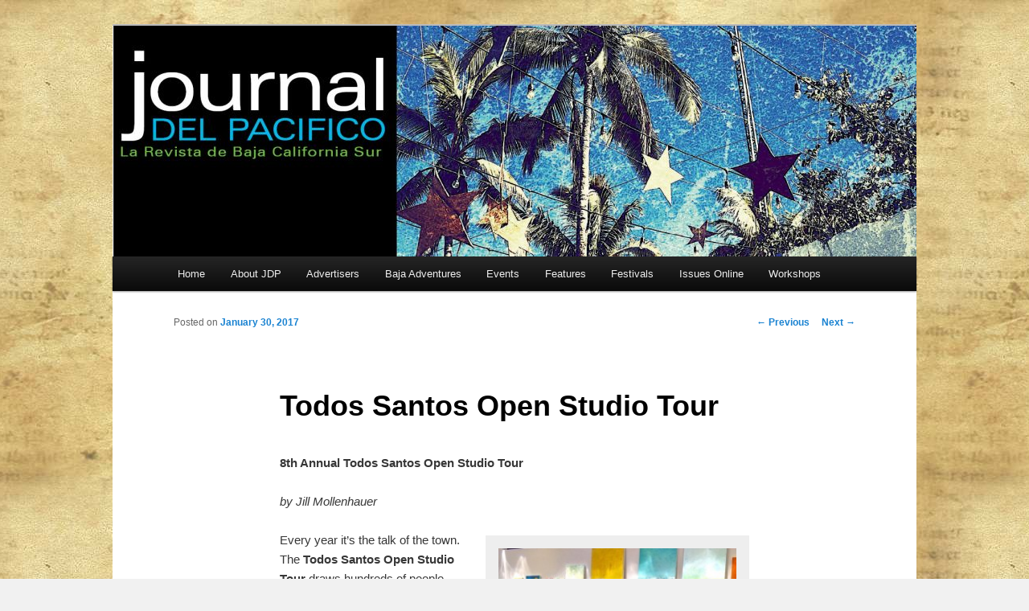

--- FILE ---
content_type: text/html; charset=UTF-8
request_url: https://journaldelpacifico.com/blog/2017/01/30/todos-santos-open-studio-tour/
body_size: 44763
content:
<!DOCTYPE html>
<!--[if IE 6]>
<html id="ie6" lang="en-US">
<![endif]-->
<!--[if IE 7]>
<html id="ie7" lang="en-US">
<![endif]-->
<!--[if IE 8]>
<html id="ie8" lang="en-US">
<![endif]-->
<!--[if !(IE 6) | !(IE 7) | !(IE 8)  ]><!-->
<html lang="en-US">
<!--<![endif]-->
<head>
<meta charset="UTF-8" />
<meta name="viewport" content="width=device-width" />
<title>Todos Santos Open Studio Tour  | Journal del Pacifico</title>
<link rel="profile" href="https://gmpg.org/xfn/11" />
<link rel="apple-touch-icon" href="/images/apple-touch-icon.png" />
<link rel="apple-touch-precomposed" href="/images/apple-touch-precomposed.png" />
<link rel="stylesheet" type="text/css" media="all" href="https://journaldelpacifico.com/blog/wp-content/themes/twentyeleven-child/style.css" />
<link rel="pingback" href="https://journaldelpacifico.com/blog/xmlrpc.php" />
<!--[if lt IE 9]>
 <!-- <script src="https://journaldelpacifico.com/blog/wp-content/themes/twentyeleven/js/html5.js" type="text/javascript"></script> -->
<![endif]-->
<link rel='dns-prefetch' href='//s.w.org' />
<link rel="alternate" type="application/rss+xml" title="Journal del Pacifico &raquo; Feed" href="https://journaldelpacifico.com/blog/feed/" />
<link rel="alternate" type="application/rss+xml" title="Journal del Pacifico &raquo; Comments Feed" href="https://journaldelpacifico.com/blog/comments/feed/" />
<link rel="alternate" type="application/rss+xml" title="Journal del Pacifico &raquo; Todos Santos Open Studio Tour Comments Feed" href="https://journaldelpacifico.com/blog/2017/01/30/todos-santos-open-studio-tour/feed/" />
		<script type="text/javascript">
			window._wpemojiSettings = {"baseUrl":"https:\/\/s.w.org\/images\/core\/emoji\/2.3\/72x72\/","ext":".png","svgUrl":"https:\/\/s.w.org\/images\/core\/emoji\/2.3\/svg\/","svgExt":".svg","source":{"concatemoji":"https:\/\/journaldelpacifico.com\/blog\/wp-includes\/js\/wp-emoji-release.min.js?ver=4.9.2"}};
			!function(a,b,c){function d(a,b){var c=String.fromCharCode;l.clearRect(0,0,k.width,k.height),l.fillText(c.apply(this,a),0,0);var d=k.toDataURL();l.clearRect(0,0,k.width,k.height),l.fillText(c.apply(this,b),0,0);var e=k.toDataURL();return d===e}function e(a){var b;if(!l||!l.fillText)return!1;switch(l.textBaseline="top",l.font="600 32px Arial",a){case"flag":return!(b=d([55356,56826,55356,56819],[55356,56826,8203,55356,56819]))&&(b=d([55356,57332,56128,56423,56128,56418,56128,56421,56128,56430,56128,56423,56128,56447],[55356,57332,8203,56128,56423,8203,56128,56418,8203,56128,56421,8203,56128,56430,8203,56128,56423,8203,56128,56447]),!b);case"emoji":return b=d([55358,56794,8205,9794,65039],[55358,56794,8203,9794,65039]),!b}return!1}function f(a){var c=b.createElement("script");c.src=a,c.defer=c.type="text/javascript",b.getElementsByTagName("head")[0].appendChild(c)}var g,h,i,j,k=b.createElement("canvas"),l=k.getContext&&k.getContext("2d");for(j=Array("flag","emoji"),c.supports={everything:!0,everythingExceptFlag:!0},i=0;i<j.length;i++)c.supports[j[i]]=e(j[i]),c.supports.everything=c.supports.everything&&c.supports[j[i]],"flag"!==j[i]&&(c.supports.everythingExceptFlag=c.supports.everythingExceptFlag&&c.supports[j[i]]);c.supports.everythingExceptFlag=c.supports.everythingExceptFlag&&!c.supports.flag,c.DOMReady=!1,c.readyCallback=function(){c.DOMReady=!0},c.supports.everything||(h=function(){c.readyCallback()},b.addEventListener?(b.addEventListener("DOMContentLoaded",h,!1),a.addEventListener("load",h,!1)):(a.attachEvent("onload",h),b.attachEvent("onreadystatechange",function(){"complete"===b.readyState&&c.readyCallback()})),g=c.source||{},g.concatemoji?f(g.concatemoji):g.wpemoji&&g.twemoji&&(f(g.twemoji),f(g.wpemoji)))}(window,document,window._wpemojiSettings);
		</script>
		<style type="text/css">
img.wp-smiley,
img.emoji {
	display: inline !important;
	border: none !important;
	box-shadow: none !important;
	height: 1em !important;
	width: 1em !important;
	margin: 0 .07em !important;
	vertical-align: -0.1em !important;
	background: none !important;
	padding: 0 !important;
}
</style>
<link rel='https://api.w.org/' href='https://journaldelpacifico.com/blog/wp-json/' />
<link rel='prev' title='Holiday 2016/2017' href='https://journaldelpacifico.com/blog/2016/12/09/holiday-20162017/' />
<link rel='next' title='Winter 2017' href='https://journaldelpacifico.com/blog/2017/02/19/winter-2017/' />
<link rel="canonical" href="https://journaldelpacifico.com/blog/2017/01/30/todos-santos-open-studio-tour/" />
<link rel='shortlink' href='https://journaldelpacifico.com/blog/?p=3323' />
<link rel="alternate" type="application/json+oembed" href="https://journaldelpacifico.com/blog/wp-json/oembed/1.0/embed?url=https%3A%2F%2Fjournaldelpacifico.com%2Fblog%2F2017%2F01%2F30%2Ftodos-santos-open-studio-tour%2F" />
<link rel="alternate" type="text/xml+oembed" href="https://journaldelpacifico.com/blog/wp-json/oembed/1.0/embed?url=https%3A%2F%2Fjournaldelpacifico.com%2Fblog%2F2017%2F01%2F30%2Ftodos-santos-open-studio-tour%2F&#038;format=xml" />
	<style type="text/css" id="twentyeleven-header-css">
			#site-title,
		#site-description {
			position: absolute;
			clip: rect(1px 1px 1px 1px); /* IE6, IE7 */
			clip: rect(1px, 1px, 1px, 1px);
		}
		</style>
	<style type="text/css" id="custom-background-css">
body.custom-background { background-color: #f1f1f1; background-image: url("https://journaldelpacifico.com/blog/wp-content/uploads/2012/10/paper017.jpg"); background-position: center top; background-size: auto; background-repeat: repeat; background-attachment: scroll; }
</style>
</head>

<body class="post-template-default single single-post postid-3323 single-format-standard custom-background single-author singular two-column left-sidebar">
<div id="page" class="hfeed">
	<header id="branding" role="banner">
			<hgroup>
				<h1 id="site-title"><span><a href="https://journaldelpacifico.com/blog/" title="Journal del Pacifico" rel="home">Journal del Pacifico</a></span></h1>
				<h2 id="site-description">La Revista de Baja California Sur</h2>
			</hgroup>

						<a href="https://journaldelpacifico.com/blog/">
									<img src="https://journaldelpacifico.com/blog/wp-content/uploads/2025/12/cropped-jdp_holiday2025_-cover_header.jpg" width="1000" height="287" alt="" />
							</a>
						<!-- 
							<div class="only-search with-image">
					<form method="get" id="searchform" action="https://journaldelpacifico.com/blog/">
		<label for="s" class="assistive-text">Search</label>
		<input type="text" class="field" name="s" id="s" placeholder="Search" />
		<input type="submit" class="submit" name="submit" id="searchsubmit" value="Search" />
	</form>
				</div>
						-->
			<nav id="access" role="navigation">
				<h3 class="assistive-text">Main menu</h3>
								<div class="skip-link"><a class="assistive-text" href="#content" title="Skip to primary content">Skip to primary content</a></div>
				<div class="skip-link"><a class="assistive-text" href="#secondary" title="Skip to secondary content">Skip to secondary content</a></div>
								<div class="menu"><ul>
<li ><a href="https://journaldelpacifico.com/blog/">Home</a></li><li class="page_item page-item-5 page_item_has_children"><a href="https://journaldelpacifico.com/blog/about/">About JDP</a>
<ul class='children'>
	<li class="page_item page-item-70"><a href="https://journaldelpacifico.com/blog/about/publishing-schedule/">Publishing Schedule</a></li>
	<li class="page_item page-item-49"><a href="https://journaldelpacifico.com/blog/about/ad/">Ad Sizes and Prices</a></li>
	<li class="page_item page-item-38"><a href="https://journaldelpacifico.com/blog/about/contact/">Contact us</a></li>
</ul>
</li>
<li class="page_item page-item-959"><a href="https://journaldelpacifico.com/blog/advertisers/">Advertisers</a></li>
<li class="page_item page-item-1633 page_item_has_children"><a href="https://journaldelpacifico.com/blog/baja-adventures/">Baja Adventures</a>
<ul class='children'>
	<li class="page_item page-item-1725"><a href="https://journaldelpacifico.com/blog/baja-adventures/aquatic-adventures/">Aquatic Adventures</a></li>
	<li class="page_item page-item-2342"><a href="https://journaldelpacifico.com/blog/baja-adventures/moon-dance-of-a-sea-turtle/">Moon Dance of a Sea Turtle</a></li>
	<li class="page_item page-item-1881"><a href="https://journaldelpacifico.com/blog/baja-adventures/red-sustainable-travel/">RED Sustainable Travel</a></li>
	<li class="page_item page-item-1636 page_item_has_children"><a href="https://journaldelpacifico.com/blog/baja-adventures/surfing-santenos/">Surfing Santeños</a>
	<ul class='children'>
		<li class="page_item page-item-1677"><a href="https://journaldelpacifico.com/blog/baja-adventures/surfing-santenos/marios-guide-to-surfing-the-cape/">Mario&#8217;s Guide to Surfing the Cape</a></li>
		<li class="page_item page-item-1664"><a href="https://journaldelpacifico.com/blog/baja-adventures/surfing-santenos/women-surfers/">Women Surfers</a></li>
		<li class="page_item page-item-1704"><a href="https://journaldelpacifico.com/blog/baja-adventures/surfing-santenos/local-surfer-dany-torres-lepine/">Local Surfer: Dany Torres Lepine</a></li>
		<li class="page_item page-item-1693"><a href="https://journaldelpacifico.com/blog/baja-adventures/surfing-santenos/jocelyn-mathe-surf-photographer/">Jocelyn Mathe &#8211; Surf photographer</a></li>
	</ul>
</li>
	<li class="page_item page-item-1752 page_item_has_children"><a href="https://journaldelpacifico.com/blog/baja-adventures/whale-sharks/">Whale Sharks</a>
	<ul class='children'>
		<li class="page_item page-item-1768"><a href="https://journaldelpacifico.com/blog/baja-adventures/whale-sharks/swimming-with-sharks/">Swimming with Sharks</a></li>
	</ul>
</li>
</ul>
</li>
<li class="page_item page-item-4233"><a href="https://journaldelpacifico.com/blog/events-2/">Events</a></li>
<li class="page_item page-item-975 page_item_has_children"><a href="https://journaldelpacifico.com/blog/features/">Features</a>
<ul class='children'>
	<li class="page_item page-item-4384"><a href="https://journaldelpacifico.com/blog/features/how-you-can-help/">How You Can Help</a></li>
	<li class="page_item page-item-4322"><a href="https://journaldelpacifico.com/blog/features/tacoteca/">Tacoteca</a></li>
	<li class="page_item page-item-3370"><a href="https://journaldelpacifico.com/blog/features/pueblo-pescadero/">Pueblo Pescadero</a></li>
	<li class="page_item page-item-3242"><a href="https://journaldelpacifico.com/blog/features/the-residences-at-freesouls/">The Residences at Freesouls</a></li>
	<li class="page_item page-item-2575 page_item_has_children"><a href="https://journaldelpacifico.com/blog/features/2014-restaurant-profiles/">2014 Restaurant profiles</a>
	<ul class='children'>
		<li class="page_item page-item-2660 page_item_has_children"><a href="https://journaldelpacifico.com/blog/features/2014-restaurant-profiles/baja-beans-roasting-company/">Baja Beans Roasting Company</a>
		<ul class='children'>
			<li class="page_item page-item-2679"><a href="https://journaldelpacifico.com/blog/features/2014-restaurant-profiles/baja-beans-roasting-company/april-tidey/">April Tidey interview</a></li>
			<li class="page_item page-item-1439"><a href="https://journaldelpacifico.com/blog/features/2014-restaurant-profiles/baja-beans-roasting-company/baja-bean/">Baja Beans</a></li>
		</ul>
</li>
		<li class="page_item page-item-2556 page_item_has_children"><a href="https://journaldelpacifico.com/blog/features/2014-restaurant-profiles/caffe-todos-santos-tre-galline/">Caffe Todos Santos / Tre Galline</a>
		<ul class='children'>
			<li class="page_item page-item-2569"><a href="https://journaldelpacifico.com/blog/features/2014-restaurant-profiles/caffe-todos-santos-tre-galline/angelo-dal-bon-interview/">Angelo Dal Bon interview</a></li>
		</ul>
</li>
		<li class="page_item page-item-2600 page_item_has_children"><a href="https://journaldelpacifico.com/blog/features/2014-restaurant-profiles/grupo-gastronomico-guaycura/">Grupo Gastronomico Guaycura</a>
		<ul class='children'>
			<li class="page_item page-item-2717"><a href="https://journaldelpacifico.com/blog/features/2014-restaurant-profiles/grupo-gastronomico-guaycura/chef-rogelio-dominguez/">Chef Rogelio Dominguez</a></li>
			<li class="page_item page-item-2729"><a href="https://journaldelpacifico.com/blog/features/2014-restaurant-profiles/grupo-gastronomico-guaycura/chef-jesus-abraham-sanchez/">Chef Jesus Abraham Sanchez</a></li>
		</ul>
</li>
		<li class="page_item page-item-2576"><a href="https://journaldelpacifico.com/blog/features/2014-restaurant-profiles/la-copa-cocina/">La Copa Cocina</a></li>
		<li class="page_item page-item-2588 page_item_has_children"><a href="https://journaldelpacifico.com/blog/features/2014-restaurant-profiles/rancho-pescadero/">Rancho Pescadero</a>
		<ul class='children'>
			<li class="page_item page-item-1026"><a href="https://journaldelpacifico.com/blog/features/2014-restaurant-profiles/rancho-pescadero/la-cocina-del-corazon/">La Cocina del Corazon</a></li>
			<li class="page_item page-item-1982"><a href="https://journaldelpacifico.com/blog/features/2014-restaurant-profiles/rancho-pescadero/the-flavor-of-memories/">The Flavor of Memories</a></li>
		</ul>
</li>
		<li class="page_item page-item-2694"><a href="https://journaldelpacifico.com/blog/features/2014-restaurant-profiles/the-distillery/">The Distillery</a></li>
	</ul>
</li>
	<li class="page_item page-item-3239"><a href="https://journaldelpacifico.com/blog/features/the-vibe-bb/">The Vibe B&#038;B</a></li>
	<li class="page_item page-item-979"><a href="https://journaldelpacifico.com/blog/features/hotel-casa-tota/">Hotel Casa Tota</a></li>
	<li class="page_item page-item-990"><a href="https://journaldelpacifico.com/blog/features/acercarte/">Acercarte</a></li>
	<li class="page_item page-item-2416"><a href="https://journaldelpacifico.com/blog/features/water/">Agua / Water</a></li>
	<li class="page_item page-item-1953"><a href="https://journaldelpacifico.com/blog/features/la-ahorcadita/">La Ahorcadita</a></li>
	<li class="page_item page-item-2309"><a href="https://journaldelpacifico.com/blog/features/put-your-best-face-forward/">Put Your Best Face Forward</a></li>
</ul>
</li>
<li class="page_item page-item-1389 page_item_has_children"><a href="https://journaldelpacifico.com/blog/festivals/">Festivals</a>
<ul class='children'>
	<li class="page_item page-item-4171"><a href="https://journaldelpacifico.com/blog/festivals/gastrovino/">GastroVino</a></li>
	<li class="page_item page-item-4194"><a href="https://journaldelpacifico.com/blog/festivals/el-festival-gastrovino/">El Festival Gastrovino</a></li>
	<li class="page_item page-item-4183 page_item_has_children"><a href="https://journaldelpacifico.com/blog/festivals/festival-de-cine-todos-santos/">Festival de Cine Todos Santos</a>
	<ul class='children'>
		<li class="page_item page-item-1385 page_item_has_children"><a href="https://journaldelpacifico.com/blog/festivals/festival-de-cine-todos-santos/film-festival/">Film Festival</a>
		<ul class='children'>
			<li class="page_item page-item-1410"><a href="https://journaldelpacifico.com/blog/festivals/festival-de-cine-todos-santos/film-festival/festival-de-cine/">Festival de Cine</a></li>
		</ul>
</li>
	</ul>
</li>
	<li class="page_item page-item-4200"><a href="https://journaldelpacifico.com/blog/festivals/el-festival-de-cine-todos-santos/">El Festival de Cine Todos Santos</a></li>
	<li class="page_item page-item-2053 page_item_has_children"><a href="https://journaldelpacifico.com/blog/festivals/todos-santos-music-festival/">Todos Santos Music Festival</a>
	<ul class='children'>
		<li class="page_item page-item-3009"><a href="https://journaldelpacifico.com/blog/festivals/todos-santos-music-festival/2016-tsmf-performers/">2016 TSMF Performers</a></li>
		<li class="page_item page-item-3030"><a href="https://journaldelpacifico.com/blog/festivals/todos-santos-music-festival/festival-de-musica-todos-santos/">Festival de Musica Todos Santos</a></li>
		<li class="page_item page-item-2999 page_item_has_children"><a href="https://journaldelpacifico.com/blog/festivals/todos-santos-music-festival/todos-santos-music-festival-2013/">Todos Santos Music Festival 2013</a>
		<ul class='children'>
			<li class="page_item page-item-2062"><a href="https://journaldelpacifico.com/blog/festivals/todos-santos-music-festival/todos-santos-music-festival-2013/ken-stringfellow-and-the-posies/">Ken Stringfellow and The Posies</a></li>
			<li class="page_item page-item-1138"><a href="https://journaldelpacifico.com/blog/festivals/todos-santos-music-festival/todos-santos-music-festival-2013/baseball-project/">The Baseball Project</a></li>
			<li class="page_item page-item-1143"><a href="https://journaldelpacifico.com/blog/festivals/todos-santos-music-festival/todos-santos-music-festival-2013/hitchcock/">Robyn Hitchcock &#038; The Venus 3</a></li>
			<li class="page_item page-item-1128"><a href="https://journaldelpacifico.com/blog/festivals/todos-santos-music-festival/todos-santos-music-festival-2013/minus-5/">The Minus 5</a></li>
		</ul>
</li>
		<li class="page_item page-item-1090 page_item_has_children"><a href="https://journaldelpacifico.com/blog/festivals/todos-santos-music-festival/music-festival/">Todos Santos Music Festival 2012</a>
		<ul class='children'>
			<li class="page_item page-item-1094"><a href="https://journaldelpacifico.com/blog/festivals/todos-santos-music-festival/music-festival/festival-de-musica/">Festival de Musica</a></li>
			<li class="page_item page-item-1234"><a href="https://journaldelpacifico.com/blog/festivals/todos-santos-music-festival/music-festival/press-2/">Press</a></li>
		</ul>
</li>
	</ul>
</li>
	<li class="page_item page-item-1279 page_item_has_children"><a href="https://journaldelpacifico.com/blog/festivals/art-festival/">Art Festival</a>
	<ul class='children'>
		<li class="page_item page-item-1281"><a href="https://journaldelpacifico.com/blog/festivals/art-festival/festival-del-arte-todos-santos/">Festival Del Arte Todos Santos</a></li>
		<li class="page_item page-item-1284"><a href="https://journaldelpacifico.com/blog/festivals/art-festival/todos-santos-art-festival/">Todos Santos Art Festival</a></li>
	</ul>
</li>
</ul>
</li>
<li class="page_item page-item-924 page_item_has_children"><a href="https://journaldelpacifico.com/blog/issues-online/">Issues Online</a>
<ul class='children'>
	<li class="page_item page-item-4596"><a href="https://journaldelpacifico.com/blog/issues-online/holiday-2025-2026/">Holiday 2025/2026</a></li>
	<li class="page_item page-item-4572"><a href="https://journaldelpacifico.com/blog/issues-online/fall-2025/">Fall 2025</a></li>
	<li class="page_item page-item-4569 page_item_has_children"><a href="https://journaldelpacifico.com/blog/issues-online/2024-2025-season/">2024 2025 Season</a>
	<ul class='children'>
		<li class="page_item page-item-4544"><a href="https://journaldelpacifico.com/blog/issues-online/2024-2025-season/summer-2025/">Summer 2025</a></li>
		<li class="page_item page-item-4539"><a href="https://journaldelpacifico.com/blog/issues-online/2024-2025-season/spring-2025/">Spring 2025</a></li>
		<li class="page_item page-item-4529"><a href="https://journaldelpacifico.com/blog/issues-online/2024-2025-season/winter-2025/">Winter 2025</a></li>
		<li class="page_item page-item-4521"><a href="https://journaldelpacifico.com/blog/issues-online/2024-2025-season/holiday-2024/">Holiday 2024</a></li>
	</ul>
</li>
	<li class="page_item page-item-4504"><a href="https://journaldelpacifico.com/blog/issues-online/fall-2024/">Fall 2024</a></li>
	<li class="page_item page-item-4502 page_item_has_children"><a href="https://journaldelpacifico.com/blog/issues-online/2023-2024-issues/">2023 2024 issues</a>
	<ul class='children'>
		<li class="page_item page-item-4480"><a href="https://journaldelpacifico.com/blog/issues-online/2023-2024-issues/summer-2024/">Summer 2024</a></li>
		<li class="page_item page-item-4473"><a href="https://journaldelpacifico.com/blog/issues-online/2023-2024-issues/spring-2024/">Spring 2024</a></li>
		<li class="page_item page-item-4464"><a href="https://journaldelpacifico.com/blog/issues-online/2023-2024-issues/winter-2024/">Winter 2024</a></li>
		<li class="page_item page-item-4438"><a href="https://journaldelpacifico.com/blog/issues-online/2023-2024-issues/holiday-2023-24/">Holiday 2023/24</a></li>
		<li class="page_item page-item-4411"><a href="https://journaldelpacifico.com/blog/issues-online/2023-2024-issues/fall-2023/">Fall 2023</a></li>
	</ul>
</li>
	<li class="page_item page-item-4408 page_item_has_children"><a href="https://journaldelpacifico.com/blog/issues-online/2022-2023-issues/">2022 / 2023 issues</a>
	<ul class='children'>
		<li class="page_item page-item-4310"><a href="https://journaldelpacifico.com/blog/issues-online/2022-2023-issues/spring-2023/">Spring 2023</a></li>
		<li class="page_item page-item-4297"><a href="https://journaldelpacifico.com/blog/issues-online/2022-2023-issues/winter-2023/">Winter 2023</a></li>
		<li class="page_item page-item-4256"><a href="https://journaldelpacifico.com/blog/issues-online/2022-2023-issues/holiday-2022-2023/">Holiday 2022/2023</a></li>
		<li class="page_item page-item-4164"><a href="https://journaldelpacifico.com/blog/issues-online/2022-2023-issues/fall-2022/">Fall 2022</a></li>
		<li class="page_item page-item-4352"><a href="https://journaldelpacifico.com/blog/issues-online/2022-2023-issues/summer-2023/">Summer 2023</a></li>
	</ul>
</li>
	<li class="page_item page-item-4083 page_item_has_children"><a href="https://journaldelpacifico.com/blog/issues-online/2020-2021-issues/">2020 / 2021 Issues</a>
	<ul class='children'>
		<li class="page_item page-item-4048"><a href="https://journaldelpacifico.com/blog/issues-online/2020-2021-issues/summer-2021/">Summer 2021</a></li>
		<li class="page_item page-item-4035"><a href="https://journaldelpacifico.com/blog/issues-online/2020-2021-issues/spring-2021/">Spring 2021</a></li>
		<li class="page_item page-item-4008"><a href="https://journaldelpacifico.com/blog/issues-online/2020-2021-issues/winter-2021/">Winter 2021</a></li>
		<li class="page_item page-item-3981"><a href="https://journaldelpacifico.com/blog/issues-online/2020-2021-issues/holiday-2020-2021/">Holiday 2020 / 2021</a></li>
		<li class="page_item page-item-3954"><a href="https://journaldelpacifico.com/blog/issues-online/2020-2021-issues/fall-2020/">Fall 2020</a></li>
	</ul>
</li>
	<li class="page_item page-item-4161 page_item_has_children"><a href="https://journaldelpacifico.com/blog/issues-online/2021-2022-issues/">2021 / 2022 issues</a>
	<ul class='children'>
		<li class="page_item page-item-4144"><a href="https://journaldelpacifico.com/blog/issues-online/2021-2022-issues/summer-2022/">Summer 2022</a></li>
		<li class="page_item page-item-4120"><a href="https://journaldelpacifico.com/blog/issues-online/2021-2022-issues/spring-2022/">Spring 2022</a></li>
		<li class="page_item page-item-4105"><a href="https://journaldelpacifico.com/blog/issues-online/2021-2022-issues/winter-invierno-2022/">Winter / Invierno 2022</a></li>
		<li class="page_item page-item-4096"><a href="https://journaldelpacifico.com/blog/issues-online/2021-2022-issues/holiday-2021-2022/">Holiday 2021/2022</a></li>
		<li class="page_item page-item-4087"><a href="https://journaldelpacifico.com/blog/issues-online/2021-2022-issues/fall-2021/">Fall 2021</a></li>
	</ul>
</li>
	<li class="page_item page-item-3978 page_item_has_children"><a href="https://journaldelpacifico.com/blog/issues-online/2019-2020-issues/">2019 / 2020 issues</a>
	<ul class='children'>
		<li class="page_item page-item-3832"><a href="https://journaldelpacifico.com/blog/issues-online/2019-2020-issues/spring-2020/">Spring 2020</a></li>
		<li class="page_item page-item-3812"><a href="https://journaldelpacifico.com/blog/issues-online/2019-2020-issues/winter-2020/">Winter 2020</a></li>
		<li class="page_item page-item-3784"><a href="https://journaldelpacifico.com/blog/issues-online/2019-2020-issues/holiday-2019-2020/">Holiday 2019/2020</a></li>
		<li class="page_item page-item-3772"><a href="https://journaldelpacifico.com/blog/issues-online/2019-2020-issues/fall-2019/">Fall 2019</a></li>
	</ul>
</li>
	<li class="page_item page-item-3635 page_item_has_children"><a href="https://journaldelpacifico.com/blog/issues-online/2017-2018-issues/">2017 / 2018 issues</a>
	<ul class='children'>
		<li class="page_item page-item-3576"><a href="https://journaldelpacifico.com/blog/issues-online/2017-2018-issues/summer-2018/">Summer 2018</a></li>
		<li class="page_item page-item-3554"><a href="https://journaldelpacifico.com/blog/issues-online/2017-2018-issues/spring-2018/">Spring 2018</a></li>
		<li class="page_item page-item-3521"><a href="https://journaldelpacifico.com/blog/issues-online/2017-2018-issues/winter-2018/">Winter 2018</a></li>
		<li class="page_item page-item-3471"><a href="https://journaldelpacifico.com/blog/issues-online/2017-2018-issues/holiday-20172018/">Holiday 2017/2018</a></li>
		<li class="page_item page-item-3433"><a href="https://journaldelpacifico.com/blog/issues-online/2017-2018-issues/fall-2017/">Fall 2017</a></li>
	</ul>
</li>
	<li class="page_item page-item-3780 page_item_has_children"><a href="https://journaldelpacifico.com/blog/issues-online/2018-2019-issues/">2018 / 2019 issues</a>
	<ul class='children'>
		<li class="page_item page-item-3728"><a href="https://journaldelpacifico.com/blog/issues-online/2018-2019-issues/summer-2019/">Summer 2019</a></li>
		<li class="page_item page-item-3702"><a href="https://journaldelpacifico.com/blog/issues-online/2018-2019-issues/spring-2019/">Spring 2019</a></li>
		<li class="page_item page-item-3681"><a href="https://journaldelpacifico.com/blog/issues-online/2018-2019-issues/winter-2019/">Winter 2019</a></li>
		<li class="page_item page-item-3644"><a href="https://journaldelpacifico.com/blog/issues-online/2018-2019-issues/holiday-2018-2019/">Holiday 2018/2019</a></li>
		<li class="page_item page-item-3612"><a href="https://journaldelpacifico.com/blog/issues-online/2018-2019-issues/fall-2018/">Fall 2018</a></li>
	</ul>
</li>
	<li class="page_item page-item-3515 page_item_has_children"><a href="https://journaldelpacifico.com/blog/issues-online/2016-2017-issues/">2016 / 2017 issues</a>
	<ul class='children'>
		<li class="page_item page-item-3414"><a href="https://journaldelpacifico.com/blog/issues-online/2016-2017-issues/summer-2017/">Summer 2017</a></li>
		<li class="page_item page-item-3387"><a href="https://journaldelpacifico.com/blog/issues-online/2016-2017-issues/spring-2017/">Spring 2017</a></li>
		<li class="page_item page-item-3349"><a href="https://journaldelpacifico.com/blog/issues-online/2016-2017-issues/winter-2017/">Winter 2017</a></li>
		<li class="page_item page-item-3293"><a href="https://journaldelpacifico.com/blog/issues-online/2016-2017-issues/holiday-20162017/">Holiday 2016/2017</a></li>
		<li class="page_item page-item-3288"><a href="https://journaldelpacifico.com/blog/issues-online/2016-2017-issues/fall-2016/">Fall 2016</a></li>
	</ul>
</li>
	<li class="page_item page-item-3333 page_item_has_children"><a href="https://journaldelpacifico.com/blog/issues-online/2015-2016-issue/">2015 / 2016 issue</a>
	<ul class='children'>
		<li class="page_item page-item-3126"><a href="https://journaldelpacifico.com/blog/issues-online/2015-2016-issue/summer-2016/">Summer 2016</a></li>
		<li class="page_item page-item-3098"><a href="https://journaldelpacifico.com/blog/issues-online/2015-2016-issue/spring-2016/">Spring 2016</a></li>
		<li class="page_item page-item-3064"><a href="https://journaldelpacifico.com/blog/issues-online/2015-2016-issue/festival-2016/">Festival 2016</a></li>
		<li class="page_item page-item-2966"><a href="https://journaldelpacifico.com/blog/issues-online/2015-2016-issue/holiday-2015/">Holiday 2015</a></li>
		<li class="page_item page-item-2939"><a href="https://journaldelpacifico.com/blog/issues-online/2015-2016-issue/fall-2015/">Fall 2015</a></li>
	</ul>
</li>
	<li class="page_item page-item-2979 page_item_has_children"><a href="https://journaldelpacifico.com/blog/issues-online/2014-2015-issues/">2014 / 2015 issues</a>
	<ul class='children'>
		<li class="page_item page-item-2908"><a href="https://journaldelpacifico.com/blog/issues-online/2014-2015-issues/summer-2015/">Summer 2015</a></li>
		<li class="page_item page-item-2899"><a href="https://journaldelpacifico.com/blog/issues-online/2014-2015-issues/spring-2015/">Spring 2015</a></li>
		<li class="page_item page-item-2870"><a href="https://journaldelpacifico.com/blog/issues-online/2014-2015-issues/festival-2015/">Festival 2015</a></li>
		<li class="page_item page-item-2823"><a href="https://journaldelpacifico.com/blog/issues-online/2014-2015-issues/holiday-2014-2015/">Holiday 2014 / 2015</a></li>
		<li class="page_item page-item-2807"><a href="https://journaldelpacifico.com/blog/issues-online/2014-2015-issues/fall-2014/">Fall 2014</a></li>
	</ul>
</li>
	<li class="page_item page-item-2820 page_item_has_children"><a href="https://journaldelpacifico.com/blog/issues-online/2013-2014-issues/">2013 / 2014 Issues</a>
	<ul class='children'>
		<li class="page_item page-item-2770"><a href="https://journaldelpacifico.com/blog/issues-online/2013-2014-issues/summer-2014/">Summer 2014</a></li>
		<li class="page_item page-item-2631"><a href="https://journaldelpacifico.com/blog/issues-online/2013-2014-issues/spring-2014/">Spring 2014</a></li>
		<li class="page_item page-item-2508"><a href="https://journaldelpacifico.com/blog/issues-online/2013-2014-issues/festival2014/">Festival 2014</a></li>
		<li class="page_item page-item-2453"><a href="https://journaldelpacifico.com/blog/issues-online/2013-2014-issues/holiday-2013-2014/">Holiday 2013 / 2014</a></li>
		<li class="page_item page-item-2375"><a href="https://journaldelpacifico.com/blog/issues-online/2013-2014-issues/fall-2013/">Fall 2013</a></li>
	</ul>
</li>
	<li class="page_item page-item-2777 page_item_has_children"><a href="https://journaldelpacifico.com/blog/issues-online/2012-2013-issues/">2012 / 2013 issues</a>
	<ul class='children'>
		<li class="page_item page-item-2279"><a href="https://journaldelpacifico.com/blog/issues-online/2012-2013-issues/summer-2013/">Summer 2013</a></li>
		<li class="page_item page-item-2091"><a href="https://journaldelpacifico.com/blog/issues-online/2012-2013-issues/festival-2013/">Festival 2013</a></li>
		<li class="page_item page-item-2188"><a href="https://journaldelpacifico.com/blog/issues-online/2012-2013-issues/spring-2013/">Spring 2013</a></li>
		<li class="page_item page-item-2024"><a href="https://journaldelpacifico.com/blog/issues-online/2012-2013-issues/holiday-20122013/">Holiday 2012/2013</a></li>
		<li class="page_item page-item-1904"><a href="https://journaldelpacifico.com/blog/issues-online/2012-2013-issues/fall-2012/">Fall 2012</a></li>
	</ul>
</li>
	<li class="page_item page-item-2779 page_item_has_children"><a href="https://journaldelpacifico.com/blog/issues-online/2011-2012-issues/">2011 / 2012 issues</a>
	<ul class='children'>
		<li class="page_item page-item-1602"><a href="https://journaldelpacifico.com/blog/issues-online/2011-2012-issues/summer-2012/">Summer 2012</a></li>
		<li class="page_item page-item-1548"><a href="https://journaldelpacifico.com/blog/issues-online/2011-2012-issues/spring-2012/">Spring 2012</a></li>
		<li class="page_item page-item-1321"><a href="https://journaldelpacifico.com/blog/issues-online/2011-2012-issues/festival-2012/">Festival 2012</a></li>
		<li class="page_item page-item-1088"><a href="https://journaldelpacifico.com/blog/issues-online/2011-2012-issues/holiday-2011-2012/">Holiday 2011 / 2012</a></li>
		<li class="page_item page-item-922"><a href="https://journaldelpacifico.com/blog/issues-online/2011-2012-issues/november-2011/">Fall 2011</a></li>
	</ul>
</li>
</ul>
</li>
<li class="page_item page-item-196"><a href="https://journaldelpacifico.com/blog/workshops/">Workshops</a></li>
</ul></div>
			</nav><!-- #access -->
	</header><!-- #branding -->
	<div id="main">

		<div id="primary">
			<div id="content" role="main">

				
					<nav id="nav-single">
						<h3 class="assistive-text">Post navigation</h3>
						<span class="nav-previous"><a href="https://journaldelpacifico.com/blog/2016/12/09/holiday-20162017/" rel="prev"><span class="meta-nav">&larr;</span> Previous</a></span>
						<span class="nav-next"><a href="https://journaldelpacifico.com/blog/2017/02/19/winter-2017/" rel="next">Next <span class="meta-nav">&rarr;</span></a></span>
					</nav><!-- #nav-single -->

					
<article id="post-3323" class="post-3323 post type-post status-publish format-standard hentry category-anne-hebebrand category-annual-open-studio-tour category-baja-mexico category-el-tecolote-bookstore category-emanuela-gardner category-festival-de-arte-todos-santos category-galeria-de-todos-santos category-galeria-logan category-jill-logan category-the-palapa-society-of-todos-santos category-todos-santos category-todos-santos-baja category-todos-santos-baja-mexico-2 category-uncategorized tag-art-talk tag-baja tag-festival-de-artes tag-galeria-logan tag-journal-del-pacifico tag-mexico tag-proplayas-todos-santos tag-the-palapa-society-of-todos-santos">
	<header class="entry-header">
		<h1 class="entry-title">Todos Santos Open Studio Tour</h1>

				<div class="entry-meta">
			<span class="sep">Posted on </span><a href="https://journaldelpacifico.com/blog/2017/01/30/todos-santos-open-studio-tour/" title="12:43 pm" rel="bookmark"><time class="entry-date" datetime="2017-01-30T12:43:40+00:00">January 30, 2017</time></a><span class="by-author"> <span class="sep"> by </span> <span class="author vcard"><a class="url fn n" href="https://journaldelpacifico.com/blog/author/janicekinne/" title="View all posts by janicekinne" rel="author">janicekinne</a></span></span>		</div><!-- .entry-meta -->
			</header><!-- .entry-header -->

	<div class="entry-content">
		<p><strong>8th Annual Todos Santos Open Studio Tour</strong><em></em></p>
<p><em>by Jill Mollenhauer </em></p>
<div id="attachment_3326" style="max-width: 310px" class="wp-caption alignright"><a href="http://journaldelpacifico.com/blog/wp-content/uploads/2017/01/AnneHebebrand2.jpg"><img class="size-medium wp-image-3326" title="AnneHebebrand2" src="http://journaldelpacifico.com/blog/wp-content/uploads/2017/01/AnneHebebrand2-300x240.jpg" alt="Anne Hebebrand, Todos Santos Open Studio Tour, Baja, Mexico" width="300" height="240" srcset="https://journaldelpacifico.com/blog/wp-content/uploads/2017/01/AnneHebebrand2-300x240.jpg 300w, https://journaldelpacifico.com/blog/wp-content/uploads/2017/01/AnneHebebrand2-374x300.jpg 374w, https://journaldelpacifico.com/blog/wp-content/uploads/2017/01/AnneHebebrand2.jpg 599w" sizes="(max-width: 300px) 100vw, 300px" /></a><p class="wp-caption-text">Anne Hebebrand</p></div>
<p>Every year it’s the talk of the town. The <strong>Todos Santos Open Studio Tour </strong>draws hundreds of people curious to see working art studios, meet the artists, and perhaps have a personal dialogue with them. Stories are exchanged; laughter flows and smiles glow on the faces of those who find something that seems to have been made especially for them.</p>
<p>At its inception in 2009, the then one-day tour boasted a mere handful of amazing talent. For 2017 the number of participating artists has grown to over 40, necessitating its extension to a two day event.</p>
<div id="attachment_3327" style="max-width: 238px" class="wp-caption alignright"><a href="http://journaldelpacifico.com/blog/wp-content/uploads/2017/01/BenitoOrtega.jpg"><img class="size-medium wp-image-3327" title="BenitoOrtega" src="http://journaldelpacifico.com/blog/wp-content/uploads/2017/01/BenitoOrtega-228x300.jpg" alt="Benito Ortega, Todos Santos Open Studio Tour, Baja, Mexico" width="228" height="300" srcset="https://journaldelpacifico.com/blog/wp-content/uploads/2017/01/BenitoOrtega-228x300.jpg 228w, https://journaldelpacifico.com/blog/wp-content/uploads/2017/01/BenitoOrtega.jpg 768w" sizes="(max-width: 228px) 100vw, 228px" /></a><p class="wp-caption-text">Benito Ortega</p></div>
<p>The 8th annual Todos Santos Open Studio Tour will be held on the weekend of February 11 and 12, 2017, from 10 am to 4 pm both days. All proceeds benefit the children’s art programs of The Palapa Society of Todos Santos, A.C. Advance ticket sales begin January 28, 2017. Tickets will be $200 pesos each and can be purchased in Todos Santos at <strong>El Tecolote Bookstore </strong>on Calle Juárez, or ordered online at <a href="mailto:ts.studiotour@gmail.com">ts.studiotour@gmail.com</a>. Tickets can also be purchased at Cafélix in Todos Santos from 9 am to 3 pm both event days. Maps are included with purchase and plenty of signs are posted to streamline the self-guided tour.</p>
<div id="attachment_3328" style="max-width: 310px" class="wp-caption alignright"><a href="http://journaldelpacifico.com/blog/wp-content/uploads/2017/01/Gloria-Santoyo-Ruenitz.jpg"><img class="size-medium wp-image-3328" title="Gloria Santoyo Ruenitz" src="http://journaldelpacifico.com/blog/wp-content/uploads/2017/01/Gloria-Santoyo-Ruenitz-300x300.jpg" alt="Gloria Santoyo Ruenitz, Todos Santos Open Studio Tour, Baja, Mexico" width="300" height="300" srcset="https://journaldelpacifico.com/blog/wp-content/uploads/2017/01/Gloria-Santoyo-Ruenitz-300x300.jpg 300w, https://journaldelpacifico.com/blog/wp-content/uploads/2017/01/Gloria-Santoyo-Ruenitz-150x150.jpg 150w, https://journaldelpacifico.com/blog/wp-content/uploads/2017/01/Gloria-Santoyo-Ruenitz-1024x1024.jpg 1024w" sizes="(max-width: 300px) 100vw, 300px" /></a><p class="wp-caption-text">Gloria Santoyo Ruenitz</p></div>
<p>The choices of what to see are practically endless: paint, mixed media, encaustic, wood carving, metal sculpture, stone work, jewelry, fibers, photography and more. The hardest part might be deciding which studios to choose from and if it is possible to get to them all in two days. From the south end of town all the way through the north end of <em>el Otro Lado</em>, there are artist studios tucked away that hold treasures undreamed of.</p>
<p>To help plan your tour, browse the Facebook page<a href="https://www.facebook.com/todossantosopenstudiotour/" target="_blank"> Todos Santos Open Studio Tour</a> to see some samples of the different work. Seasoned veterans of the tour often make a list of names to help plan a route, making sure to visit their favorite artists along with some new ones. Others prefer to just wing it, leaving it open to the serendipity of the moment.</p>
<p>Besides spending the day immersed in creativity, the tour is a chance to explore what it is like to be an artist in the beautiful <em>pueblo mágico</em> of Todos Santos. It is the personal interaction with the artists that makes this tour so special. What inspires them? What brought them here and why do they stay? How did they begin and what story do they have to tell?</p>
<p>Sculptor Benito Ortega was drawn to Todos Santos eight years ago by ‘a vibration in the air.’ Nine year resident, encaustic artist Gloria Santoyo Ruenitz stays because life is simple and she can spend the mornings lost in the passion of creativity. The positive energy of the light and the people is just part of what keeps painter/teacher Tori Sepulveda enthralled with Todos Santos, even after 10 years.</p>
<p>As a kid flipping burgers at the foot of the Newport Beach pier Peter Holden probably never imagined himself living and painting in Baja California Sur for over a decade. Did <a href="http://www.annehebebrand.com/" target="_blank"><strong>Anne Hebebrand</strong></a> envision herself  experimenting with diverse tools such as spatulas, rubber shapers, paint rollers, and palette knives on canvas when as a young girl she was a waitress at a Mexican restaurant?</p>
<p>Susan Doyle says, “My favorite part of painting is the point when you think it is awful and you&#8217;re about to give up and then some magical accident happens and it clicks.” For Nanette Hayles she loves all parts of the creative process but “getting ‘lost’ in a piece when time ceases” is her favorite. Steve Thurston says that the best painting is always the one he’s currently working on.</p>
<p>Landscape artist Marsha Dahlquist is entranced with street scenes and the challenge of painting architecture, while Jill Mollenhauer expresses emotions with vibrant colors and mixed media.</p>
<p>Whichever studios you visit, you are sure to find both talent and heart. Between the well-known galleries in town and the numerous hidden gems in the barrios there are delights and surprises waiting just for you.</p>
<p>Here are a few helpful tips to make it even more enjoyable: Some studios are clustered near enough that parking and walking is viable. Perusing the neighborhoods is a wonderful way to get a feel of the community. Or consider carpooling&#8211;everything is more fun with friends. Wear comfortable shoes and a hat and don’t forget the sunscreen! Cold drinks and delicious meals can be purchased in town and for even more fun, consider staying the night at one of the area boutique hotels.</p>
<p>For more information: <a href="mailto:ts.studiotour@gmail.com">ts.studiotour@gmail.com</a></p>
			</div><!-- .entry-content -->

	<footer class="entry-meta">
		This entry was posted in <a href="https://journaldelpacifico.com/blog/category/anne-hebebrand/" rel="category tag">Anne Hebebrand</a>, <a href="https://journaldelpacifico.com/blog/category/annual-open-studio-tour/" rel="category tag">Annual Open Studio Tour</a>, <a href="https://journaldelpacifico.com/blog/category/baja-mexico/" rel="category tag">baja mexico</a>, <a href="https://journaldelpacifico.com/blog/category/el-tecolote-bookstore/" rel="category tag">El Tecolote Bookstore</a>, <a href="https://journaldelpacifico.com/blog/category/emanuela-gardner/" rel="category tag">Emanuela Gardner</a>, <a href="https://journaldelpacifico.com/blog/category/festival-de-arte-todos-santos/" rel="category tag">Festival de Arte Todos Santos</a>, <a href="https://journaldelpacifico.com/blog/category/galeria-de-todos-santos/" rel="category tag">Galeria de Todos Santos</a>, <a href="https://journaldelpacifico.com/blog/category/galeria-logan/" rel="category tag">Galeria Logan</a>, <a href="https://journaldelpacifico.com/blog/category/jill-logan/" rel="category tag">Jill Logan</a>, <a href="https://journaldelpacifico.com/blog/category/the-palapa-society-of-todos-santos/" rel="category tag">The Palapa Society of Todos Santos</a>, <a href="https://journaldelpacifico.com/blog/category/todos-santos/" rel="category tag">todos santos</a>, <a href="https://journaldelpacifico.com/blog/category/todos-santos-baja/" rel="category tag">todos santos baja</a>, <a href="https://journaldelpacifico.com/blog/category/todos-santos-baja-mexico-2/" rel="category tag">todos santos baja mexico</a>, <a href="https://journaldelpacifico.com/blog/category/uncategorized/" rel="category tag">Uncategorized</a> and tagged <a href="https://journaldelpacifico.com/blog/tag/art-talk/" rel="tag">Art Talk</a>, <a href="https://journaldelpacifico.com/blog/tag/baja/" rel="tag">Baja</a>, <a href="https://journaldelpacifico.com/blog/tag/festival-de-artes/" rel="tag">Festival de Artes</a>, <a href="https://journaldelpacifico.com/blog/tag/galeria-logan/" rel="tag">Galeria Logan</a>, <a href="https://journaldelpacifico.com/blog/tag/journal-del-pacifico/" rel="tag">Journal del Pacifico</a>, <a href="https://journaldelpacifico.com/blog/tag/mexico/" rel="tag">Mexico</a>, <a href="https://journaldelpacifico.com/blog/tag/proplayas-todos-santos/" rel="tag">Proplayas Todos Santos</a>, <a href="https://journaldelpacifico.com/blog/tag/the-palapa-society-of-todos-santos/" rel="tag">The Palapa Society of Todos Santos</a> by <a href="https://journaldelpacifico.com/blog/author/janicekinne/">janicekinne</a>. Bookmark the <a href="https://journaldelpacifico.com/blog/2017/01/30/todos-santos-open-studio-tour/" title="Permalink to Todos Santos Open Studio Tour" rel="bookmark">permalink</a>.		
			</footer><!-- .entry-meta -->
</article><!-- #post-3323 -->

						<div id="comments">
	
	
	
	
</div><!-- #comments -->

				
			</div><!-- #content -->
		</div><!-- #primary -->


	</div><!-- #main -->

	<footer id="colophon" role="contentinfo">

			

			<div id="site-generator">

<a href="https://journaldelpacifico.com" >&copy; 2010-2025 Journal Del Pacifico</a>


			</div>
	</footer><!-- #colophon -->
</div><!-- #page -->

<script type='text/javascript' src='https://journaldelpacifico.com/blog/wp-includes/js/wp-embed.min.js?ver=4.9.2'></script>

</body>
</html>
